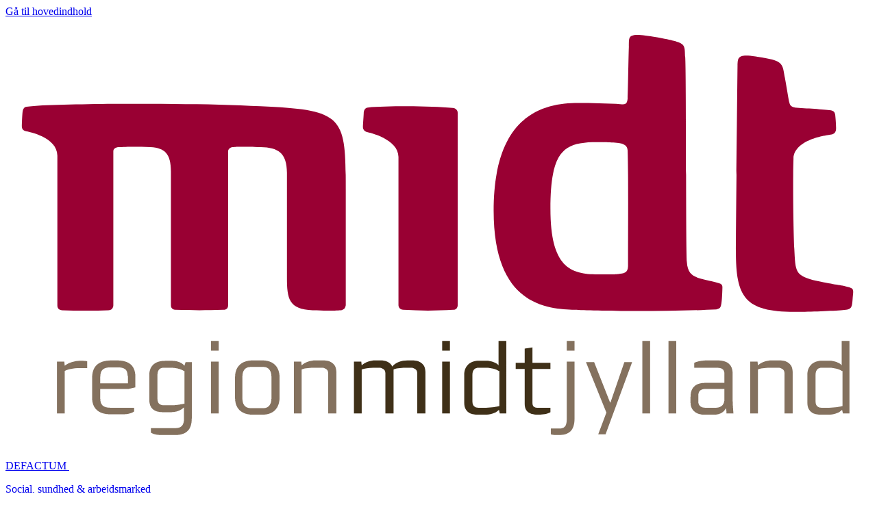

--- FILE ---
content_type: text/html; charset=utf-8
request_url: https://www.defactum.dk/aktuelt/nyheder/cfk-nyheder-2014/knoglemarvskraft-forer-til-fortidspension-for-nasten-hver-anden/
body_size: 44383
content:



<!DOCTYPE html>
<!--[if IE 8]><html lang="da" class="lt-ie9 ie8" id="ng-app" xmlns:ng="http://angularjs.org"><![endif]-->
<!--[if gte IE 9]><!-->
<html lang="da-DK" id="ng-app" xmlns:ng="http://angularjs.org">
<!--<![endif]-->
<head>
    <style>
        :root {
            
            --primary: #990033;
            --hero-tile: #bbc5aa;
            --hero-tile-interaction: #7f8f65;
            --hero-tile-text: #212121;
            --baand: #e7ebe1;
            --baand-light: #f9f5f6;
            --interactive-elements: #990033;
            --interactive-elements-active: #730026;
            --Txt-main: #212121;
            --link-dark: #990033;
            --txt-interaction: #4a4a4a;
            --disabled-txt: #878787;
            --disabled-bg: #b0b0b0;
            --white-interaction: #f7f7fc;
            --white-interaction-active: #f2f2fa;
            --main-white: #fdfdff;
            --bgLinkRibbonAndGreyTiles: #ededf4;
            --primaryTextColor: #fdfdff;
            --secondaryBackgroundSearch: #e7ebe1;
            --disableBackgroundInteraction: #d6d6d6;
            --primary-btn-default: #990033;
            --primary-btn-text: #fdfdff;
            --primary-btn-interaction: #730026;
            --section-background: #e7ebe1;
            --secondary-icon: #bbc5aa;
            --secondary-btn-text: #212121;
            --secondary-btn-interaction: #7f8f65;
            --secondary-btn-background: #bbc5aa;
            /* Headline */
            --font-headline: Midtsans regular;
            --font-weight-headline: 700;
            --letterspacing-headline: 0em;
            /* Body text */
            --font-text: Roboto;
            --font-weight-text: 400;
            --letterspacing-text: 0em;
        }
    </style>
        <style>
                
                        @font-face {
                            font-family: 'Roboto';
                            src: url('/Resources/Fonts/roboto/Roboto-Regular.woff2') format('woff2'),
                                 url('/Resources/Fonts/roboto/Roboto-Regular.woff') format('woff');
                            font-display: block;
                            font-weight: 400;
                        }
                        @font-face {
                            font-family: 'Roboto';
                            src: url('/Resources/Fonts/roboto/Roboto-Bold.woff2') format('woff2'),
                                 url('/Resources/Fonts/roboto/Roboto-Bold.woff') format('woff');
                            font-display: block;
                            font-weight: 700;
                        }
                
                        @font-face {
                            font-family: 'Midtsans regular';
                            src: url('/Resources/Fonts/midtsans/midtsans_Regular.otf') format('opentype');
                        }
        </style>


        <title>Knoglemarvskr&#230;ft f&#248;rer til f&#248;rtidspension for n&#230;sten hver anden - DEFACTUM -  Social, sundhed og arbejdsmarked</title>
        <meta name="date" content="2023-11-20T15:05:03.03Z" />




    <meta http-equiv="X-UA-Compatible" content="IE=edge" />
    <meta name="viewport" content="width=device-width, initial-scale=1" />

    


<meta name="identifier-URL" content="https://www.defactum.dk/aktuelt/nyheder/cfk-nyheder-2014/knoglemarvskraft-forer-til-fortidspension-for-nasten-hver-anden/">
<meta name="revised" content="20-11-2023 15:05:03" />



<meta name="description" />



<meta property="og:url" content="https://www.defactum.dk/aktuelt/nyheder/cfk-nyheder-2014/knoglemarvskraft-forer-til-fortidspension-for-nasten-hver-anden/" />







    

    <link rel="shortcut icon" type="image/ico" href="/globalassets/zdesign/midt_icon180.png">

    
    
    
    

<link rel="stylesheet" href="/Bundled/new/css/internet-BlLym50c.min.css">
<script type="module" src="/Bundled/new/internet-Bv9_zJC2.js"></script>


    <!--[if lt IE 10]>
        <script type="text/javascript" src="/Resources/Scripts/Frameworks/Pie/PIE.js?hash=c15da940666362b333924a4cda28596a"></script>
    <![endif]-->
    <!-- HTML5 shim and Respond.js IE8 support of HTML5 elements and media queries -->
    <!--[if lt IE 9]>
        <script src="/Resources/Scripts/Legacy/modernizr.min.js?hash=93411880a3af87e6ba9d084651b7c817"></script>
        <script src="/Resources/Scripts/Legacy/html5shiv-printshiv.js?hash=d0d9a764f9d376be88401200ad930100"></script>
        <script src="/Resources/Scripts/Legacy/respond.min.js?hash=78915bb8b3dd6696d3842d82ed48b104"></script>
    <![endif]-->

<script id="Cookiebot" src="https://consent.cookiebot.com/uc.js" data-cbid="393a5c60-b028-43ce-8919-0968aad4a9bb" data-blockingmode="auto" type="text/javascript"></script>

    <meta name="google-site-verification" content="77rrnAyTKA6uVGq7hH0YDbOo26fxwmLjeDLP1u5Ryzw" />

    
</head>
<body
    lang="da-DK"
    data-ContentLinkid="340559"
    class="newWeb  mode-default"
    data-theme="base"
>
    <a href="#main" class="skip-main skip-main-new">G&#229; til hovedindhold</a>

    <div class="containerWrapper layout-wrapper">
        <div class="megaMenu-overlay"></div>
        <div class="search-overlay"></div>

        <!-- Siteimprove Exclude Start -->
            <header role="banner" class="main-header" data-module="burger">
                <div class="header-sticky">
                    <div class="header__container">
                        <div class="container">
                            <div class="header-wrapper">
                                <div class="header__inner">
                                    <div class="branding">
                                        <div id="logo">
                                            <a href="/" title="Logo">
                                                <img src="/globalassets/zdesign/ny-design/logoer/logo-desktop.svg"
                                                    class="img-responsive main-logo"
                                                    alt="Region Midtjyllands logo."
                                                    data-logo-mobile="/globalassets/zdesign/ny-design/logoer/logo-desktop.svg">
                                            </a>
                                        </div>
                                        
                                            <a
                                                class="organisation-name"
                                                href="/"
                                                title="DEFACTUM&amp;nbsp;
Social, sundhed &amp;amp; arbejdsmarked"
                                            >
                                                <p>DEFACTUM&nbsp;</p>
<p>Social, sundhed &amp; arbejdsmarked</p>
                                            </a>


                                    </div>
                                    <div class="nav-extras --two">
                                                <div class="nav-search">
                                                    
<div class="cludoWrapper" id="search" role="search">
    <div class="searchbox">
        <!-- Cludo search top bar start -->
        <div id="cludo-search-form">
            <div class="search-wrapper">
                <div class="input-hidden-label" data-title="S&#248;g" aria-hidden="true">
                    <p data-title="S&#248;g">S&#248;g</p>
                </div>
                <input name="searchrequest" type="text" title="S&#248;g" class="search-input header-search" autocomplete="off" placeholder="S&#248;g">
                <button type="button" class="search-button-mobil search-button search-button--allow-empty" title="S&#248;g" data-url="/sogeresultater/">
                    <div class="lupe-wrapper"><svg width='24' height='25' viewBox='0 0 24 25' fill='' xmlns='http://www.w3.org/2000/svg'><path d='M17.1667 15.362H16.1133L15.74 15.002C17.0467 13.482 17.8333 11.5086 17.8333 9.36198C17.8333 4.57531 13.9533 0.695312 9.16667 0.695312C4.38 0.695312 0.5 4.57531 0.5 9.36198C0.5 14.1486 4.38 18.0286 9.16667 18.0286C11.3133 18.0286 13.2867 17.242 14.8067 15.9353L15.1667 16.3086V17.362L21.8333 24.0153L23.82 22.0286L17.1667 15.362ZM9.16667 15.362C5.84667 15.362 3.16667 12.682 3.16667 9.36198C3.16667 6.04198 5.84667 3.36198 9.16667 3.36198C12.4867 3.36198 15.1667 6.04198 15.1667 9.36198C15.1667 12.682 12.4867 15.362 9.16667 15.362Z'/></svg></div>
                    <div class="close-wrapper"><svg width='24' height='25' viewBox='0 0 24 25' xmlns='http://www.w3.org/2000/svg'><path d = 'M19 6.91L17.59 5.5L12 11.09L6.41 5.5L5 6.91L10.59 12.5L5 18.09L6.41 19.5L12 13.91L17.59 19.5L19 18.09L13.41 12.5L19 6.91Z'/></ svg ></div>
                </button>
            </div>
        </div>
        <!-- Cludo search top bar end -->
    </div>
</div>
                                                </div>

                                        <button aria-expanded="false" aria-controls="main-navigation" class="navbar-toggle new js-burger-trigger">
                                            <div class="tw:max-medium:sr-only navbar-title">Menu</div>
                                            <span class="navbar-burger-menu">
                                                <span class="icon-bar icon-bar1"></span>
                                                <span class="icon-bar icon-bar2"></span>
                                                <span class="icon-bar icon-bar3"></span>
                                            </span>
                                        </button>
                                    </div>
                                </div>
                            </div>
                        </div>

                    </div>
                    




<div class="burger js-burger">
    <nav id="main-navigation" aria-labelledby="main-navigation-title" class="container burger-container">
        <h2 id="main-navigation-title" class="sr-only">Hovedmenu</h2>
        <ul class="menu-wrapper row" id="menubar" role="menubar" aria-label="Burgermenu wrapper">




    <li class="menu-item-heading" role="none">
            <a href="/om-os/">
                <span>Om os</span>
            </a>
                <button data-accordion-header
                    class="accordion-dropdown">
                    <svg width='20' height='12' viewBox='0 0 20 12' xmlns='http://www.w3.org/2000/svg'><path d = 'M1.77 0.230469L0 2.00047L10 12.0005L20 2.00047L18.23 0.230469L10 8.46047L1.77 0.230469Z'/></ svg>
                </button>
                    <ul role="menu" data-accordion-content tabindex="-1" aria-label="Submenu Links" class="menu__level2">

                        <li  role="none">
                            <a tabindex="0" role="menuitem" href="/om-os/fagligt-strategisk-rad/" class="level-2">
                                Fagligt Strategisk R&#229;d
                            </a>
                        </li>
                        <li  role="none">
                            <a tabindex="0" role="menuitem" href="/om-os/ledelsen/" class="level-2">
                                Ledelsen
                            </a>
                        </li>
                        <li  role="none">
                            <a tabindex="0" role="menuitem" href="/medarbejdere/" class="level-2">
                                Medarbejdere
                            </a>
                        </li>
                        <li  role="none">
                            <a tabindex="0" role="menuitem" href="/om-os/struktur/" class="level-2">
                                Organisering
                            </a>
                        </li>
                        <li  role="none">
                            <a tabindex="0" role="menuitem" href="/om-os/strategi/" class="level-2">
                                Strategi
                            </a>
                        </li>
                        <li  role="none">
                            <a tabindex="0" role="menuitem" href="/om-os/videnspanel/" class="level-2">
                                Videnspanel
                            </a>
                        </li>
                        <li  role="none">
                            <a tabindex="0" role="menuitem" href="/om-os/universitetssamarbejdet/" class="level-2">
                                Universitetet
                            </a>
                        </li>

            </ul>
    </li>




    <li class="menu-item-heading" role="none">
            <a href="/aktuelt/">
                <span>Aktuelt</span>
            </a>
                <button data-accordion-header
                    class="accordion-dropdown">
                    <svg width='20' height='12' viewBox='0 0 20 12' xmlns='http://www.w3.org/2000/svg'><path d = 'M1.77 0.230469L0 2.00047L10 12.0005L20 2.00047L18.23 0.230469L10 8.46047L1.77 0.230469Z'/></ svg>
                </button>
                    <ul role="menu" data-accordion-content tabindex="-1" aria-label="Submenu Links" class="menu__level2">

                        <li  role="none">
                            <a tabindex="0" role="menuitem" href="/aktuelt/nyheder/" class="level-2">
                                Nyheder
                            </a>
                        </li>
                        <li  role="none">
                            <a tabindex="0" role="menuitem" href="/aktuelt/arrangementer/" class="level-2">
                                Arrangementer
                            </a>
                        </li>
                        <li  role="none">
                            <a tabindex="0" role="menuitem" href="/om-os/nye-job/" class="level-2">
                                Nye job
                            </a>
                        </li>

            </ul>
    </li>




    <li class="menu-item-heading" role="none">
            <a href="/forskning/">
                <span>Forskning</span>
            </a>
                <button data-accordion-header
                    class="accordion-dropdown">
                    <svg width='20' height='12' viewBox='0 0 20 12' xmlns='http://www.w3.org/2000/svg'><path d = 'M1.77 0.230469L0 2.00047L10 12.0005L20 2.00047L18.23 0.230469L10 8.46047L1.77 0.230469Z'/></ svg>
                </button>
                    <ul role="menu" data-accordion-content tabindex="-1" aria-label="Submenu Links" class="menu__level2">

                        <li  role="none">
                            <a tabindex="0" role="menuitem" href="/forskning/befolkningsundersogelser/" class="level-2">
                                Befolkningsunders&#248;gelser
                            </a>
                        </li>
                        <li  role="none">
                            <a tabindex="0" role="menuitem" href="/forskning/brugerinvolvering/" class="level-2">
                                Brugerinvolvering
                            </a>
                        </li>
                        <li  role="none">
                            <a tabindex="0" role="menuitem" href="/forskning/det-nare-sundhedsvasen/" class="level-2">
                                Det n&#230;re sundhedsv&#230;sen
                            </a>
                        </li>
                        <li  role="none">
                            <a tabindex="0" role="menuitem" href="/forskning/organisation/" class="level-2">
                                Organisering i sundhedsv&#230;snet
                            </a>
                        </li>
                        <li  role="none">
                            <a tabindex="0" role="menuitem" href="/forskning/praksisnar-rehabiliteringsforskning/" class="level-2">
                                Praksisn&#230;r rehabiliteringsforskning
                            </a>
                        </li>
                        <li  role="none">
                            <a tabindex="0" role="menuitem" href="/forskning/social-ulighed-i-sundhed/" class="level-2">
                                Social ulighed i sundhed
                            </a>
                        </li>
                        <li  role="none">
                            <a tabindex="0" role="menuitem" href="/forskning/sundhedsteknologi/" class="level-2">
                                Sundhedsteknologi
                            </a>
                        </li>
                        <li  role="none">
                            <a tabindex="0" role="menuitem" href="/forskning/sundhedsokonomi/" class="level-2">
                                Sundheds&#248;konomi
                            </a>
                        </li>

            </ul>
    </li>




    <li class="menu-item-heading" role="none">
            <a href="/kvalitetsudvikling/">
                <span>Kvalitetsudvikling</span>
            </a>
                <button data-accordion-header
                    class="accordion-dropdown">
                    <svg width='20' height='12' viewBox='0 0 20 12' xmlns='http://www.w3.org/2000/svg'><path d = 'M1.77 0.230469L0 2.00047L10 12.0005L20 2.00047L18.23 0.230469L10 8.46047L1.77 0.230469Z'/></ svg>
                </button>
                    <ul role="menu" data-accordion-content tabindex="-1" aria-label="Submenu Links" class="menu__level2">

                        <li  role="none">
                            <a tabindex="0" role="menuitem" href="/kvalitetsudvikling/datamanagement-og-analyse/" class="level-2">
                                Datamanagement og analyse
                            </a>
                        </li>
                        <li  role="none">
                            <a tabindex="0" role="menuitem" href="/kvalitetsudvikling/evaluering-med-dialog-og-udvikling/" class="level-2">
                                Evaluering med dialog og udvikling
                            </a>
                        </li>
                        <li  role="none">
                            <a tabindex="0" role="menuitem" href="/kvalitetsudvikling/forbedring-og-transformation/" class="level-2">
                                Forbedringsarbejde
                            </a>
                        </li>
                        <li  role="none">
                            <a tabindex="0" role="menuitem" href="/kvalitetsudvikling/implementerings--og-udviklingsprocesser/" class="level-2">
                                Implementerings- og udviklingsprocesser
                            </a>
                        </li>
                        <li  role="none">
                            <a tabindex="0" role="menuitem" href="/kvalitetsudvikling/kvalitetsmonitorering-paa-tvaers-af-sektorer/" class="level-2">
                                Tv&#230;rsektoriel kvalitetsmonitorering
                            </a>
                        </li>
                        <li  role="none">
                            <a tabindex="0" role="menuitem" href="/kvalitetsudvikling/sporgeskemaundersogelser/" class="level-2">
                                Unders&#248;gelser med sp&#248;rgeskemaer
                            </a>
                        </li>

            </ul>
    </li>




    <li class="menu-item-heading" role="none">
            <a href="/vores-viden/">
                <span>Vores viden</span>
            </a>
                <button data-accordion-header
                    class="accordion-dropdown">
                    <svg width='20' height='12' viewBox='0 0 20 12' xmlns='http://www.w3.org/2000/svg'><path d = 'M1.77 0.230469L0 2.00047L10 12.0005L20 2.00047L18.23 0.230469L10 8.46047L1.77 0.230469Z'/></ svg>
                </button>
                    <ul role="menu" data-accordion-content tabindex="-1" aria-label="Submenu Links" class="menu__level2">

                        <li  role="none">
                            <a tabindex="0" role="menuitem" href="/medarbejdere/" class="level-2">
                                Medarbejdere
                            </a>
                        </li>
                        <li  role="none">
                            <a tabindex="0" role="menuitem" href="/projekter/" class="level-2">
                                Projekter
                            </a>
                        </li>
                        <li  role="none">
                            <a tabindex="0" role="menuitem" href="/publikationer/" class="level-2">
                                Publikationer
                            </a>
                        </li>

            </ul>
    </li>

        </ul>

    </nav>
</div>


                    <div class="container navlinkswrapper">
                        <nav aria-label="Hoved navigation" class="">
                            
    <div class="main-navbar">
        <div class="navbar megaMenu navbar-default topnav">
            <div class="collapse navbar-collapse" id="topNavbar">
                <ul class="nav navbar-nav" aria-label="quicklinks">


                        <li class="dropdown megaMenu-fw">
                            <a href="/om-os/">Om os</a>
                        </li>
                        <li class="dropdown megaMenu-fw">
                            <a href="/forskning/">Forskning</a>
                        </li>
                        <li class="dropdown megaMenu-fw">
                            <a href="/kvalitetsudvikling/">Kvalitetsudvikling</a>
                        </li>
                        <li class="dropdown megaMenu-fw">
                            <a href="/vores-viden/">Vores viden</a>
                        </li>
                        <li class="dropdown megaMenu-fw activelink">
                            <a href="/aktuelt/">Aktuelt</a>
                        </li>
                        <li class="dropdown megaMenu-fw">
                            <a href="/english/">About us</a>
                        </li>
                </ul>
            </div>
        </div>
    </div>

                        </nav>
                    </div>
                </div>
            </header>


        <!-- Siteimprove Exclude Slut -->
        <main id="main" class="main  ">


                <div class="manchet__wrapper redesign-BG  ">
                    <div class="rm-container">
                        <div class="breadcrumbs-container">
                                <nav class="breadcrumb-nav breadcrumb-nav-new" aria-label="Brødkrumme">
        <ol>
                <li class="breadcrumb-link">
                    <a href="/aktuelt/">Aktuelt</a>
                </li>
                <li class="breadcrumb-link">
                    <a href="/aktuelt/nyheder/">Nyheder</a>
                </li>
                <li class="breadcrumb-link">
                    <a href="/aktuelt/nyheder/cfk-nyheder-2014/">Nyheder 2014</a>
                </li>
            <li aria-current="page">
Knoglemarvskr&#230;ft f&#248;rer til f&#248;rtidspension for n&#230;sten hver anden            </li>
        </ol>
    </nav>



                            <div class="icon-content">
                                <div class="share-icons-row">
                                    <div class="share-icons-wrapper">
                                        

    <div class="accessibilityTools">
        <button class="function-second-btn" type="button" onclick="window.open('https://www.defactum.dk/aktuelt/nyheder/cfk-nyheder-2014/knoglemarvskraft-forer-til-fortidspension-for-nasten-hver-anden/PrintPage','_blank');">
            <svg width='24' height='24' viewBox='0 0 24 24' xmlns='http://www.w3.org/2000/svg'><path d = 'M18 12.5C18.5523 12.5 19 12.0523 19 11.5C19 10.9477 18.5523 10.5 18 10.5C17.4477 10.5 17 10.9477 17 11.5C17 12.0523 17.4477 12.5 18 12.5Z' fill='currentColor'/><path d = 'M19 8H18V3H6V8H5C3.34 8 2 9.34 2 11V17H6V21H18V17H22V11C22 9.34 20.66 8 19 8ZM8 5H16V8H8V5ZM16 19H8V15H16V19ZM20 15H18V13H6V15H4V11C4 10.45 4.45 10 5 10H19C19.55 10 20 10.45 20 11V15Z' fill='currentColor'/></ svg >
            <span>Udskriv</span>
        </button>
    </div>

                                        
                                    </div>
                                </div>
                            </div>
                        </div>
                        <div class="page-header">
                            <div class="page-header__manchet__div">
                                    <div class="page-header__manchet__div-content">
                                            <h1>Knoglemarvskr&#230;ft f&#248;rer til f&#248;rtidspension for n&#230;sten hver anden</h1>
                                                                                    <p class="manchet-p">Is&#230;r patienter med knoglemarvskr&#230;ft er i alvorlig risiko for at glide ud af arbejdsmarkedet, viser ny forskning.</p>
                                    </div>
                                <div class="chips">
                                    <p class="chips__text">G&#229; direkte til:</p>
                                    <div class="chips__items" id="js-chip-placeholder">
                                    </div>
                                </div>
                                

                            </div>
                            <div class="manchet-right-wrapper">
                                <div class="ankerlink-wrapper">
                                    <div class="ankerlink-div">
                                        <div class="hidden">
                                            <a href="#" class="kontakt-link">
                                                <div class="links-div-boks">
                                                    <svg width='24' height='24' viewBox='0 0 24 24' xmlns='http://www.w3.org/2000/svg'><path d = 'M19 17.47C18.12 17.4 17.25 17.25 16.4 17.02L15.21 18.21C16.41 18.62 17.69 18.88 19.01 18.96V17.47H19ZM6.54004 5H5.04004C5.13004 6.32 5.39004 7.59 5.79004 8.8L6.99004 7.6C6.75004 6.76 6.60004 5.89 6.54004 5Z' /><path d = 'M20 21C20.55 21 21 20.55 21 20V16.51C21 15.96 20.55 15.51 20 15.51C18.76 15.51 17.55 15.31 16.43 14.94C16.33 14.9 16.22 14.89 16.12 14.89C15.86 14.89 15.61 14.99 15.41 15.18L13.21 17.38C10.38 15.93 8.06 13.62 6.62 10.79L8.82 8.59C9.1 8.31 9.18 7.92 9.07 7.57C8.7 6.45 8.5 5.25 8.5 4C8.5 3.45 8.05 3 7.5 3H4C3.45 3 3 3.45 3 4C3 13.39 10.61 21 20 21ZM16.4 17.02C17.25 17.26 18.12 17.41 19 17.47V18.96C17.68 18.87 16.41 18.61 15.2 18.21L16.4 17.02ZM5.03 5H6.53C6.6 5.89 6.75 6.76 6.99 7.59L5.79 8.79C5.38 7.59 5.12 6.32 5.03 5Z'/></ svg >
                                                    <p>Kontakt</p>
                                                </div>
                                            </a>
                                        </div>
                                        <div class="hidden">
                                            <a href="#" class="relaterede-link">
                                                <div class="links-div-boks">
                                                    <svg width='24' height='24' viewBox='0 0 24 24' xmlns='http://www.w3.org/2000/svg'><path d = 'M21 5C19.89 4.65 18.67 4.5 17.5 4.5C15.55 4.5 13.45 4.9 12 6C10.55 4.9 8.45 4.5 6.5 4.5C4.55 4.5 2.45 4.9 1 6V20.65C1 20.9 1.25 21.15 1.5 21.15C1.6 21.15 1.65 21.1 1.75 21.1C3.1 20.45 5.05 20 6.5 20C8.45 20 10.55 20.4 12 21.5C13.35 20.65 15.8 20 17.5 20C19.15 20 20.85 20.3 22.25 21.05C22.35 21.1 22.4 21.1 22.5 21.1C22.75 21.1 23 20.85 23 20.6V6C22.4 5.55 21.75 5.25 21 5ZM3 18.5V7C4.1 6.65 5.3 6.5 6.5 6.5C7.84 6.5 9.63 6.91 11 7.49V18.99C9.63 18.41 7.84 18 6.5 18C5.3 18 4.1 18.15 3 18.5ZM21 18.5C19.9 18.15 18.7 18 17.5 18C16.16 18 14.37 18.41 13 18.99V7.49C14.37 6.9 16.16 6.5 17.5 6.5C18.7 6.5 19.9 6.65 21 7V18.5Z'/><path d = 'M11 7.49C9.63 6.91 7.84 6.5 6.5 6.5C5.3 6.5 4.1 6.65 3 7V18.5C4.1 18.15 5.3 18 6.5 18C7.84 18 9.63 18.41 11 18.99V7.49Z'/></ svg >
                                                    <p>Relaterede sider</p>
                                                </div>
                                            </a>
                                        </div>
                                        <div class="hidden">
                                            <a href="#" class="nyttige-link">
                                                <div class="links-div-boks">
                                                    <svg width='24' height='24' viewBox='0 0 24 24' xmlns='http://www.w3.org/2000/svg'><path opacity = '0.87' d = 'M17 7H13V9H17C18.65 9 20 10.35 20 12C20 13.65 18.65 15 17 15H13V17H17C19.76 17 22 14.76 22 12C22 9.24 19.76 7 17 7ZM11 15H7C5.35 15 4 13.65 4 12C4 10.35 5.35 9 7 9H11V7H7C4.24 7 2 9.24 2 12C2 14.76 4.24 17 7 17H11V15ZM8 11H16V13H8V11Z'/></ svg >
                                                    <p>Nyttige links</p>
                                                </div>
                                            </a>
                                        </div>
                                        <div class="hidden">
                                            <a href="#" class="news-link">
                                                <div class="links-div-boks">
                                                    <svg xmlns='http://www.w3.org/2000/svg' height='24' viewBox='0 -960 960 960' width='24'><path d='M720-440v-80h160v80H720Zm48 280-128-96 48-64 128 96-48 64Zm-80-480-48-64 128-96 48 64-128 96ZM200-200v-160h-40q-33 0-56.5-23.5T80-440v-80q0-33 23.5-56.5T160-600h160l200-120v480L320-360h-40v160h-80Zm240-182v-196l-98 58H160v80h182l98 58Zm120 36v-268q27 24 43.5 58.5T620-480q0 41-16.5 75.5T560-346ZM300-480Z'/></svg>
                                                    <p></p>
                                                </div>
                                            </a>
                                        </div>
                                    </div>
                                </div>
                            </div>

                        </div>
                    </div>
                </div>

                <div class="page-content">

                        <div class="main-content-wrapper ">

                            <div class="container">
                                <div class="main-content content-page">
                                    <div id="340559" class="content">
                                        



<div id="pageContent" class="content-page has-right-side">
    <div class="row">




        <div class="col-xs-12 text-content">
            
        </div>
    </div>
    <div class="row"><div class="row block-row"  data-type="block" id="1405787"><div class="block col-xs-12 pull-left settings--theme-notheme">

<div class="text-block block-inner ">
    
    <div class="block-content  ">
        <div class="text-block-inner image__above">

                <div class="text-block-content">
                                            <div>
<p>Forskningsartikel er af vores ph.d.-studerende Trine Allerslev Horsb&oslash;l og hendes kolleger og offentliggjort i det internationale tidsskrift Acta Oncologica.</p>
<p>Hvert &aring;r bliver over 2.000 danskere ramt af blodkr&aelig;ft (leuk&aelig;mi), lymfekr&aelig;ft eller knoglemarvskr&aelig;ft (myelomatose) &ndash; under &eacute;t betragtet som h&aelig;matologisk kr&aelig;ft. Patienternes vej tilbage til en hverdag udenfor hospitalet er da ogs&aring; hidtil blevet betragtet som nogenlunde den samme.</p>
<p>Men der er, if&oslash;lge Trine Allerslev Horsb&oslash;l, god grund til at skelne. For hvor kun 9 % af patienter med visse typer lymfekr&aelig;ft efter 5-12 &aring;r f&aring;r tilkendt f&oslash;rtidspension, s&aring; er tallet helt oppe p&aring; 44 % for patienter med knoglemarvskr&aelig;ft, viser hendes unders&oslash;gelse fra h&aelig;matologisk afdeling p&aring; Aarhus Universitetshospital.</p>
<p><strong>M&aring;lrettet og individualiseret rehabilitering</strong><br />Trine Allerslev Horsb&oslash;l har unders&oslash;gt risikoen for at komme p&aring; f&oslash;rtidspension blandt alle danske patienter i arbejdsdygtig alder, der er diagnosticeret med h&aelig;matologisk kr&aelig;ft i perioden 2000-2007. Mens 5 % af personer uden h&aelig;matologisk kr&aelig;ft har f&aring;et f&oslash;rtidspension i 2012, var tallet for personer med h&aelig;matologisk kr&aelig;ft p&aring; 17 %. Det er dog is&aelig;r variationerne blandt de h&aelig;matologiske kr&aelig;ftpatienter, der b&oslash;r give stof til eftertanke.</p>
<p>- Der har hidtil ikke v&aelig;ret tradition for at give specielle rehabiliteringstilbud til bestemte grupper af h&aelig;matologiske kr&aelig;ftpatienter. Man kunne med fordel v&aelig;re opm&aelig;rksom p&aring;, at de patienter, som forskningen viser i st&oslash;rst omfang oplever funktionsneds&aelig;ttelse, som eksempelvis patienter med knoglemarvskr&aelig;ft, f&aring;r tilbudt behovsbestemt, professionel hj&aelig;lp til rehabilitering, fort&aelig;ller Trine Allerslev Horsb&oslash;l, og forts&aelig;tter:</p>
<p>- Det handler om at udnytte ressourcerne bedst muligt ved at m&aring;lrette vores rehabiliteringsforl&oslash;b til dem med st&oslash;rst behov. Og s&aring; handler det om, at mennesker, der i forvejen skal k&aelig;mpe med en livstruende sygdom, ikke mister fors&oslash;rgelsesgrundlaget.</p>
<p><strong>Psykisk helbred b&oslash;r ogs&aring; indt&aelig;nkes<br /></strong>Samtidig viser unders&oslash;gelsen, at der blandt alle h&aelig;matologisk kr&aelig;ftpatienter med behov for medicin imod angst og depression er for&oslash;get risiko for ikke at vende tilbage til arbejdsmarkedet.</p>
<p>- Det tyder p&aring;, at psykiske problemer kan have en negativ effekt p&aring;, om hvorvidt man vender tilbage til arbejdslivet. Derfor kan det psykiske helbred med fordel indt&aelig;nkes i rehabiliteringstilbud til patienter med h&aelig;matologisk kr&aelig;ft.</p>
<p>Unders&oslash;gelsen er en del af Trine Allerslev Horsb&oslash;ls ph.d. som bliver st&oslash;ttet af bl.a. Kr&aelig;ftens Bek&aelig;mpelse, Helsefonden og Aarhus Universitetshospital.</p>
<p><strong>Fakta:</strong></p>
<p><strong>SAMLET:</strong></p>
<p>Samlet set var der i 2011 godt <u>2000 patienter</u>, som blev diagnosticeret med h&aelig;matologisk cancer (ondartede blodsygdomme). Godt <u>en tredjedel</u> af dem var i arbejdsdygtig alder (20-64 &aring;r).</p>
<p>Ved udgangen af 2011 levede der i Danmark <u>17.375 patienter</u>, som havde/havde haft h&aelig;matologisk cancer p&aring; et tidspunkt i deres liv. <u>46 %</u> af dem var i arbejdsdygtig alder.</p>
<p>Tallene mellem de forskellige undergrupper kan variere meget, men helt den overordnede opdeling p&aring; de tre grupper lyder:</p>
<p><strong>LEUK&AElig;MI: </strong></p>
<p>I 2011 fik <u>542 patienter </u>diagnosticeret leuk&aelig;mi (kronisk eller akut). <u>En tredjedel</u> var i arbejdsdygtig alder (20-64 &aring;r).</p>
<p>Ved udgangen af 2011 levede der i Danmark <u>4946 patienter</u>, som havde/havde haft leuk&aelig;mi p&aring; et tidspunkt i deres liv. <u>40 %</u> af dem var i arbejdsdygtig alder.</p>
<p><strong>LYMFEKR&AElig;FT:</strong></p>
<p>I 2011 fik <u>1193 patienter</u> diagnosticeret lymfekr&aelig;ft. <u>40 %</u> af dem var i arbejdsdygtig alder (20-64 &aring;r).</p>
<p>Ved udgangen af 2011 levede der i Danmark <u>10.975 patienter</u>, som havde/havde haft lymfekr&aelig;ft p&aring; et tidspunkt i deres liv. <u>50 %</u> af dem var i arbejdsdygtig alder.</p>
<p><strong>KNOGLEMARVSKR&AElig;FT:</strong></p>
<p>I 2011 fik <u>304 patienter</u> diagnosticeret knoglemarvskr&aelig;ft. <u>En tredjedel</u> var i arbejdsdygtig alder (20-64 &aring;r).</p>
<p>Ved udgangen af 2011 levede der i Danmark <u>1454 patienter</u>, som havde/havde haft knoglemarvskr&aelig;ft p&aring; et tidspunkt i deres liv. <u>En tredjedel</u> var i arbejdsdygtig alder (20-64 &aring;r)</p>                                                    </div>
                </div>
        </div>
    </div>
</div>



</div></div></div>


</div>




                                    </div>
                                    <!-- Siteimprove Exclude Start -->
                                    <aside class="aside-right hidden" role="complementary" aria-label="print artiklen og supplerende indhold til artiklen">
                                        <div id="js-anchor-progress-bar"></div>
                                        <div class="aside-right-legacy anchor-pusher">
                                            
        <div id="right-column">
            
        </div>
    
                                        </div>
                                    </aside>
                                    <!-- Siteimprove Exclude Slut -->
                                </div>
                            </div>
                        </div>
                </div>


            <div class="wideContent">
                



                
            </div>
        </main>

        <!-- Siteimprove Exclude Start -->
        

        <footer class="footer" role="contentinfo">
    <div class="main-footer">
        <div class="rm-container">
            <div id="footer-logo">
                    <div
                        style="max-width: 200px">
                        <a class="footer_logo" href="/">
                            <img src="/siteassets/design/defactum_logo_defactum_gra.png" class="img-responsive footer-logo"
                                alt="Region Midtjyllands logo.">
                        </a>
                    </div>
            </div>
            <div>
                <div class="footer-content-columns">
<div class="footer_column">

        <h2 class="footer__header">
            Kontakt DEFACTUM
        </h2>

        <div class="footer__text">
            <p>Social, sundhed &amp; arbejdsmarked</p>
<p>Forsknings- og konsulenthuset</p>
<p>Olof Palmes All&eacute; 15</p>
<p>8200 Aarhus N</p>
<p>Tlf: 7841 0000</p>
<p><a href="mailto:defactum@rm.dk">Skriv mail</a></p>
<p><a title="Nye job" href="/om-os/nye-job/">Nye job</a></p>
        </div>
    </div>
                </div>
            </div>
        </div>
            <div class="sub-footer col-md-12">
                <div class="container">


<div class="social-icons-container">
        <div class="item">
            <a href="https://www.linkedin.com/company/defactum" target="_blank" title="LinkedIn">
                <span class="someIcon">
                    <?xml version='1.0' encoding='utf-8'?><svg version='1.1' xmlns='http://www.w3.org/2000/svg' xmlns:xlink='http://www.w3.org/1999/xlink' x='0px' y='0px'	 viewBox='0 0 18 18' enable-background='new 0 0 18 18' xml:space='preserve'><path d='M3.4,1c1,0,1.8,0.8,1.8,1.8c0,1-0.8,1.8-1.8,1.8c-1,0-1.8-0.8-1.8-1.8C1.6,1.8,2.4,1,3.4,1 M1.8,6h3.1v10	H1.8V6z'/><path d='M6.9,6h3v1.4h0c0.4-0.8,1.4-1.6,2.9-1.6c3.2,0,3.7,2.1,3.7,4.8V16h-3.1v-4.9c0-1.2,0-2.7-1.6-2.7	C10.3,8.5,10,9.7,10,11v5H6.9V6z'/><rect x='0.2'/></svg>
                </span>
            </a>
        </div>
</div>                                            <ul class="sub-footer__links ">
                                <li class="sub-footer__links__item">
                                    <a href="/english/" class="sub-footer__links__item__link">
                                        English
                                    </a>
                                </li>
                                <li class="sub-footer__links__item">
                                    <a href="/cookies/" class="sub-footer__links__item__link">
                                        Cookies
                                    </a>
                                </li>
                                <li class="sub-footer__links__item">
                                    <a href="https://www.was.digst.dk/defactum-dk" target="_blank" class="sub-footer__links__item__link">
                                        Tilg&#230;ngelighedserkl&#230;ring
                                    </a>
                                </li>
                        </ul>
                </div>


            </div>
</footer>

        <!-- Siteimprove Exclude Slut -->
    </div>

    
    

<script
    src="https://unpkg.com/jquery@2.2.4/dist/jquery.min.js" 
    integrity="sha256-BbhdlvQf/xTY9gja0Dq3HiwQF8LaCRTXxZKRutelT44="
    crossorigin="anonymous"
    data-cookieconsent="ignore"
></script>

<script type="text/javascript">window.jQuery || document.write('<script src="/Resources/Scripts/Frameworks/jquery/modern/jquery.min.js?hash=2f6b11a7e914718e0290410e85366fe9"><\/script>')</script>
    <script
        src="https://unpkg.com/slick-carousel@1.8.1/slick/slick.min.js"
        integrity="sha256-DHF4zGyjT7GOMPBwpeehwoey18z8uiz98G4PRu2lV0A="
        crossorigin="anonymous"
        data-cookieconsent="ignore"
    ></script>

    


    


    


    
    
    
    

    
    <script type="text/javascript">
        /*<![CDATA[*/
        (function () {
            var sz = document.createElement('script'); sz.type = 'text/javascript'; sz.async = true;
            sz.src = '//ssl.siteimprove.com/js/siteanalyze_2642.js';
            var s = document.getElementsByTagName('script')[0]; s.parentNode.insertBefore(sz, s);
        })();
        /*]]>*/
    </script>

    

    <!-- www.Cludo.com search start JS -->
    <script>
        window.cludo_engineId = 1229;
        window.cludo_language = "da";
        window.cludo_searchUrl = "/sogeresultater/";
        window.cludo_isMultiSite = false;
    </script>
    <script src="https://customer.cludo.com/scripts/bundles/search-script.min.js" type="text/javascript"></script>
    <script src="https://customer.cludo.com/templates/86/2024-templates/dist/js/cludo-search-results.js" type="text/javascript" onload=""></script>



    <!-- Inert polyfil-->
    <script>
        window.addEventListener("load", function () {
            function h(a, b, c) { if (0 > b) { if (a.previousElementSibling) { for (a = a.previousElementSibling; a.lastElementChild;)a = a.lastElementChild; return a } return a.parentElement } if (a != c && a.firstElementChild) return a.firstElementChild; for (; null != a;) { if (a.nextElementSibling) return a.nextElementSibling; a = a.parentElement } return null } function g(a) { for (; a && a !== document.documentElement;) { if (a.hasAttribute("inert")) return a; a = a.parentElement } return null } (function (a) {
                var b = document.createElement("style");
                b.type = "text/css"; b.styleSheet ? b.styleSheet.cssText = a : b.appendChild(document.createTextNode(a)); document.body.appendChild(b)
            })("/*[inert]*/[inert]{position:relative!important;-webkit-user-select:none;-moz-user-select:none;-ms-user-select:none;user-select:none;pointer-events:none}[inert]::before{content:'';display:block;position:absolute;top:0;left:0;right:0;bottom:0}"); var c = 0; document.addEventListener("keydown", function (a) { c = 9 === a.keyCode ? a.shiftKey ? -1 : 1 : 0 }); document.addEventListener("mousedown",
                function () { c = 0 }); document.body.addEventListener("focus", function (a) {
                    var b = a.target, f = g(b); if (f) {
                        if (document.hasFocus() && 0 !== c) {
                            var d = document.activeElement, e = new KeyboardEvent("keydown", { keyCode: 9, which: 9, key: "Tab", code: "Tab", keyIdentifier: "U+0009", shiftKey: !!(0 > c), bubbles: !0 }); Object.defineProperty(e, "keyCode", { value: 9 }); document.activeElement.dispatchEvent(e); if (d != document.activeElement) return; for (d = f; ;) {
                                d = h(d, c, f); if (!d) break; a: {
                                    e = b; if (!(0 > d.tabIndex) && (d.focus(), document.activeElement !== e)) {
                                        e =
                                            !0; break a
                                    } e = !1
                                } if (e) return
                            }
                        } b.blur(); a.preventDefault(); a.stopPropagation()
                    }
                }, !0); document.addEventListener("click", function (a) { g(a.target) && (a.preventDefault(), a.stopPropagation()) }, !0)
        });
    </script>

    
</body>
</html>


--- FILE ---
content_type: application/x-javascript
request_url: https://consentcdn.cookiebot.com/consentconfig/393a5c60-b028-43ce-8919-0968aad4a9bb/defactum.dk/configuration.js
body_size: 144
content:
CookieConsent.configuration.tags.push({id:191194625,type:"script",tagID:"",innerHash:"",outerHash:"",tagHash:"14278723671190",url:"https://consent.cookiebot.com/uc.js",resolvedUrl:"https://consent.cookiebot.com/uc.js",cat:[1]});CookieConsent.configuration.tags.push({id:191194627,type:"script",tagID:"",innerHash:"",outerHash:"",tagHash:"6250485189371",url:"",resolvedUrl:"",cat:[3]});CookieConsent.configuration.tags.push({id:191194631,type:"iframe",tagID:"",innerHash:"",outerHash:"",tagHash:"15159975294517",url:"https://region-midtjylland.23video.com/v.ihtml/player.html?token=778d2c6c224ab8137bfae81fb5cea9a9&source=embed&photo%5fid=98444008",resolvedUrl:"https://region-midtjylland.23video.com/v.ihtml/player.html?token=778d2c6c224ab8137bfae81fb5cea9a9&source=embed&photo%5fid=98444008",cat:[1]});CookieConsent.configuration.tags.push({id:191194633,type:"script",tagID:"",innerHash:"",outerHash:"",tagHash:"12654871888202",url:"",resolvedUrl:"",cat:[1]});